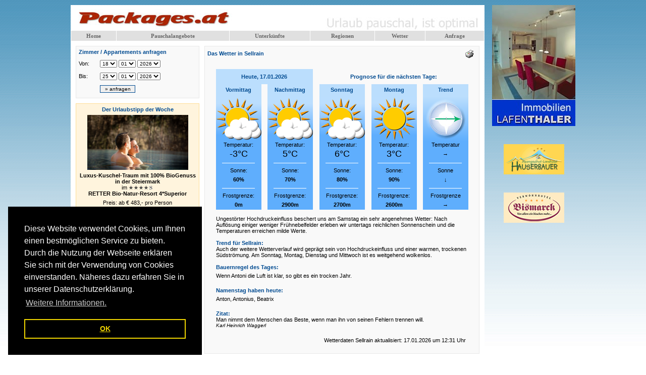

--- FILE ---
content_type: text/html
request_url: http://www.packages.at/wetter/6181.html
body_size: 28829
content:
<!DOCTYPE html PUBLIC "-//W3C//DTD XHTML 1.0 Transitional//EN" "http://www.w3.org/TR/xhtml1/DTD/xhtml1-transitional.dtd">
<html xmlns="http://www.w3.org/1999/xhtml">
<head>
<title>Wetter in Sellrain mit Prognose</title>
<meta http-equiv="Content-Type" content="text/html; charset=iso-8859-1" />
<meta name="Keywords" content="wetter,Sellrain,wetterprognose,trend,wettervorhersage,wetterwerte,Sellrain,bauernregeln,namenstag,zitat" />
<meta name="Description" content="Das Wetter in Sellrain mit Wetter-Prognose und Trend. Wetterwerte  Sellrain. Dazu die Bauernregel des Tages und wer hat heute Namenstag" />
<meta name="revisit-after" content="2 days" />
<meta name="robots" content="index, follow" />
<link rel="shortcut icon" href="/favicon.ico?" />
<script language="javascript" type="text/javascript" src="/js/dynamic/global.js"></script>

<!-- Begin Cookie Consent -->
<link rel="stylesheet" type="text/css" href="/assets/libs/cookieconsent/cookieconsent.min.css" />
<script src="/assets/libs/cookieconsent/cookieconsent.min.js"></script>
<script>
window.addEventListener("load", function(){
    window.cookieconsent.initialise({
	  "palette": {
		"popup": {
		  "background": "#000"
		},
		"button": {
		  "background": "transparent",
		  "text": "#f1d600",
		  "border": "#f1d600"
		}
	  },
	  "position": "bottom-left",
	  "content": {
		"message": "Diese Website verwendet Cookies, um Ihnen einen bestm&ouml;glichen Service zu bieten. Durch die Nutzung der Webseite erkl&auml;ren Sie sich mit der Verwendung von Cookies einverstanden. N&auml;heres dazu erfahren Sie in unserer Datenschutzerkl&auml;rung.",
		"dismiss": "OK",
		"link": "Weitere Informationen.",
		"href": "/datenschutz/"
	  }
    })
});
</script>
<!-- End Cookie Consent --><link href="../style_v2.css" rel="stylesheet" type="text/css" />
<style type="text/css">
<!--
.temperatur_text {
	font-size: 18px;
}
.line {
	color: #FFFFFF;
	width: 65px;
	display: inherit;
}
-->
</style>


</head>
<body>

<div id="container">
<div id="pagearea">
<table border="0" cellpadding="0" cellspacing="0" bgcolor="#FFFFFF" id="header">
  <tr>
    <td width="810" height="50" align="right" valign="top" style="background-image:url('/images/top.jpg');"><table border="0" cellspacing="0" cellpadding="5" style="padding: 5px;">
      <tr>
        <td></td>
      </tr>
    </table></td>
  </tr>
  <tr>
    <td height="31" valign="top"><script type="text/javascript" src="/menue/menue_scr.js">
</script>

<table id="m1mainSXMenu2" cellspacing="1" cellpadding="4"  style=";width:100%">
<tr style="text-align:center">
<td onmouseover="chgBg(m1,'m1tlm0',3);exM(m1,'none','',event)" onmouseout="chgBg(m1,'m1tlm0',0,1)" id="m1tlm0" onmousedown="f58('m1tlm0a')" style="background-color:#E0E0E0;" class="m1mit" ><a id="m1tlm0a" class="m1CL0" href="http://www.packages.at" >Home</a></td>
<td onmouseover="chgBg(m1,'m1tlm1',3);exM(m1,'m1mn1','m1tlm1',event)" onmouseout="chgBg(m1,'m1tlm1',0);coM(m1,'m1mn1')" id="m1tlm1" onmousedown="f58('m1tlm1a')" style="background-color:#E0E0E0;" class="m1mit" ><a id="m1tlm1a" onmouseover="window.status='Pauschalangebote';return true" onmouseout="window.status='';return true" class="m1CL0" href="/pauschalen/" target="_parent" >Pauschalangebote</a></td>
<td onmouseover="chgBg(m1,'m1tlm2',3);exM(m1,'m1mn2','m1tlm2',event)" onmouseout="chgBg(m1,'m1tlm2',0);coM(m1,'m1mn2')" id="m1tlm2" onmousedown="f58('m1tlm2a')" style="background-color:#E0E0E0;" class="m1mit" ><a id="m1tlm2a" class="m1CL0" href="/hotels/" target="_parent" >Unterkünfte</a></td>
<td onmouseover="chgBg(m1,'m1tlm3',3);exM(m1,'none','',event)" onmouseout="chgBg(m1,'m1tlm3',0,1)" id="m1tlm3" onmousedown="f58('m1tlm3a')" style="background-color:#E0E0E0;" class="m1mit" ><a id="m1tlm3a" onmouseover="window.status='Regionen in Österreich';return true" onmouseout="window.status='';return true" class="m1CL0" href="/regionen/" >Regionen</a></td>
<td onmouseover="chgBg(m1,'m1tlm4',3);exM(m1,'none','',event)" onmouseout="chgBg(m1,'m1tlm4',0,1)" id="m1tlm4" onmousedown="f58('m1tlm4a')" style="background-color:#E0E0E0;" class="m1mit" ><a id="m1tlm4a" class="m1CL0" href="/wetter/" target="_parent">Wetter</a></td>
<td onmouseover="chgBg(m1,'m1tlm5',3);exM(m1,'none','',event)" onmouseout="chgBg(m1,'m1tlm5',0,1)" id="m1tlm5" onmousedown="f58('m1tlm5a')" style="background-color:#E0E0E0;" class="m1mit" ><a id="m1tlm5a" class="m1CL0" href="/anfrage/" target="_parent">Anfrage</a></td>

</tr>
</table>
<noscript>
<a href="http://www.packages.at">Home</a> | 
<a href="/pauschalen/">Pauschalangebote</a> | 
<a href="/pauschalen/">Alle</a> | 
<a href="/pauschalen/index.html?thema=6">Familie</a> | 
<a href="/pauschalen/index.html?thema=1">Golf</a> | 
<a href="/pauschalen/index.html?thema=10">Last Minute</a> | 
<a href="/pauschalen/index.html?thema=4">Wandern</a> | 
<a href="/pauschalen/index.html?thema=11">Wassersport</a> | 
<a href="/pauschalen/index.html?thema=3">Wellness</a> | 
<a href="/pauschalen/index.html?thema=7">Winterspass</a> | 
<a href="/hotels/">Unterkünfte</a> | 
<a href="/hotels/index.html?kategorie=5">5-Sterne Hotels</a> | 
<a href="/hotels/index.html?kategorie=8">4-Sterne Superior</a> | 
<a href="/hotels/index.html?kategorie=4">4-Sterne Hotels</a> | 
<a href="/hotels/index.html?kategorie=3">3-Sterne Hotels</a> | 
<a href="/hotels/index.html?kategorie=1">Appartements</a> | 
<a href="/hotels/index.html?kategorie=2">Pensionen</a> | 
<a href="/hotels/index.html?kategorie=9">Gästehäuser</a> | 
<a href="/regionen/">Regionen</a> | 
<a href="/wetter/">Wetter</a> | 
<a href="/anfrage/">Anfrage</a> | 
<a href="/gewinnspiel/">Gewinnspiel</a> | 
<a href="/anfrage/">Zimmeranfrage</a>
 
<a href="http://www.michel-edv.at/agb/">AGB´s</a> | 
</noscript>
</td>
  </tr>
</table><table border="0" cellpadding="0" cellspacing="0" id="tbl_full_area">
  <tr>
    <td width="245" valign="top">
  <form action="/anfrage/index.html" method="post" name="request" id="request" style="display:inline;">
<table width="245" border="0" cellpadding="0" cellspacing="5" class="tbl_box">

    <tr>
      <td><h3>Zimmer / Appartements anfragen</h3></td>
    </tr>
    <tr>
      <td height="50"><table width="207" border="0" cellpadding="0" cellspacing="0">
        <tr>
          <td width="42" height="25"><div align="left"> Von:</div></td>
          <td width="165" height="25">                <select name="d" size="1" class="schnellanfrage_selectbox" id="d">
                  <option >01</option><option >02</option><option >03</option><option >04</option><option >05</option><option >06</option><option >07</option><option >08</option><option >09</option><option >10</option><option >11</option><option >12</option><option >13</option><option >14</option><option >15</option><option >16</option><option >17</option><option selected="selected">18</option><option >19</option><option >20</option><option >21</option><option >22</option><option >23</option><option >24</option><option >25</option><option >26</option><option >27</option><option >28</option><option >29</option><option >30</option><option >31</option>                    </select>
                <select name="m" size="1" class="schnellanfrage_selectbox" id="m">
                  <option selected="selected">01</option><option >02</option><option >03</option><option >04</option><option >05</option><option >06</option><option >07</option><option >08</option><option >09</option><option >10</option><option >11</option><option >12</option>            </select>
                <select name="y" size="1" class="schnellanfrage_selectbox" id="y">
                  <option selected="selected">2026</option><option >2027</option>                </select>          </td>
        </tr>
        <tr>
          <td height="25">Bis:</td>
          <td height="25"><select name="d1" size="1" class="schnellanfrage_selectbox" id="d1">
            <option >01</option><option >02</option><option >03</option><option >04</option><option >05</option><option >06</option><option >07</option><option >08</option><option >09</option><option >10</option><option >11</option><option >12</option><option >13</option><option >14</option><option >15</option><option >16</option><option >17</option><option >18</option><option >19</option><option >20</option><option >21</option><option >22</option><option >23</option><option >24</option><option selected="selected">25</option><option >26</option><option >27</option><option >28</option><option >29</option><option >30</option><option >31</option>      </select>
                <select name="m1" size="1" class="schnellanfrage_selectbox" id="m1">
                  <option selected="selected">01</option><option >02</option><option >03</option><option >04</option><option >05</option><option >06</option><option >07</option><option >08</option><option >09</option><option >10</option><option >11</option><option >12</option>          </select>
                <select name="y1" size="1" class="schnellanfrage_selectbox" id="y1">
                  <option selected="selected">2026</option><option >2027</option>              </select></td>
        </tr>
        <tr>
          <td height="25">&nbsp;</td>
          <td height="25"><input name="submit2" type="submit" class="schnellanfrage_button" id="submit24" value="» anfragen" /></td>
        </tr>
      </table></td>
    </tr>
</table> 
</form>

<table width="245" border="0" cellpadding="0" cellspacing="5" id="hitofweek" style="height:46;margin-top:10px;">
  <tr>
    <td colspan="2"><div align="center">
      <h3>Der Urlaubstipp der Woche </h3>
    </div></td>
  </tr>
  <tr>
    <td height="14" colspan="2" align="center"><a href="/oststeiermark/hotel-retter/"><img width="200" src="http://www.packages.at/usr_pix/DCA6F39A-2D24-B8EC-32BE-3FB279EC0081.jpg" alt="" border="0" /></a></td>
  </tr>
  <tr>
    <td height="14" colspan="2" align="center"><strong>
      Luxus-Kuschel-Traum mit 100% BioGenuss in der Steiermark      <br />
      </strong> im <strong>
        <img src="http://www.packages.at/images/housecategories/4s.gif" alt="" />        <br />
        RETTER Bio-Natur-Resort 4*Superior    </strong></td>
  </tr>
  <tr>
    <td height="14" colspan="2" align="center">Preis:
      ab &euro; 483,- pro Person</td>
  </tr>
  <tr>
    <td width="50%" height="14" align="center"><a href="/oststeiermark/hotel-retter/" class="hitoftheweek_text">&raquo; Details</a></td>
    <td width="50%" align="center" class="hitoftheweek_text"><a href="/anfrage/?package=5415">&raquo; Anfragen&nbsp;</a></td>
  </tr>
</table>
<br />
<br />
<table width="245" border="0" cellpadding="0" cellspacing="0" style="width:245px; height:60px;">
  
  <tr>
    <td height="14" align="center">
      <script type="text/javascript"><!--
google_ad_client = "pub-8391728441981482";
/* Packages links 234x60 */
google_ad_slot = "9359124380";
google_ad_width = 234;
google_ad_height = 60;
//-->
</script>
<script type="text/javascript"
src="http://pagead2.googlesyndication.com/pagead/show_ads.js">
</script></td>
  </tr>
</table>
<br />
<table width="245" border="0" cellpadding="0" cellspacing="0" style="width:245px; height:60px;">
  <tr>
    <td height="14" align="center"><script type="text/javascript"><!--
google_ad_client = "pub-8391728441981482";
/* Packages links 234x60 */
google_ad_slot = "9359124380";
google_ad_width = 234;
google_ad_height = 60;
//-->
</script>
        <script type="text/javascript"
src="http://pagead2.googlesyndication.com/pagead/show_ads.js">
  </script></td>
  </tr>
</table>
</td>
    <td width="555" valign="top"><table width="545" border="0" cellpadding="0" cellspacing="5" class="tbl_box" style="margin-left:10px;">
      <tr>
        <td width="461"><h1>Das Wetter in  Sellrain</h1></td>
        <td width="67" align="right"><a href="/tools/wetter/6181.html?print" target="_blank"><img src="../images/print.gif" alt="Drucken" width="26" height="18" border="0" /></a></td>
      </tr>
      <tr>
        <td colspan="2" align="right"><h2 style="margin-right: 17px;">&nbsp;</h2></td>
      </tr>
      <tr>
        <td colspan="2"><table width="500" border="0" align="center" cellpadding="0" cellspacing="0">
                          <tr>
                <td height="30" colspan="3" align="center" bgcolor="#BBDEFD"><h3><strong>Heute,
                  17.01.2026                </strong></h3></td>
                <td>&nbsp;</td>
                <td colspan="5" align="center"><h3><strong>Prognose f&uuml;r die n&auml;chsten Tage:</strong></h3></td>
              </tr>
              <tr>
                <td width="90"><table width="90" border="0" cellspacing="0" cellpadding="0">
                    <tr>
                      <td height="23" colspan="3" align="center" bgcolor="#BBDEFD"><h3>Vormittag</h3></td>
                    </tr>
                    <tr>
                      <td height="23" colspan="3" bgcolor="#BBDEFD"><img src="/wetter/icons/Sonne-02.png" alt="Wetter in Sellrain" width="90" height="90"  /></td>
                    </tr>
                    <tr>
                      <td height="23" colspan="3" bgcolor="#5FAEFD"><table width="90" border="0" cellspacing="0" cellpadding="0">
                          <tr>
                            <td height="15" align="center">Temperatur:</td>
                          </tr>
                          <tr>
                            <td align="center" class="temperatur_text">-3°C</td>
                          </tr>
                          <tr>
                            <td height="15" align="center"><img src="../../images/white.gif" alt=" " width="65" height="1" /></td>
                          </tr>
                          <tr>
                            <td height="15" align="center">Sonne:</td>
                          </tr>
                          <tr>
                            <td height="20" align="center"><strong>

                              60%                            </strong></td>
                          </tr>
                          <tr>
                            <td height="15" align="center"><img src="../../images/white.gif" alt=" " width="65" height="1" /></td>
                          </tr>
                          <tr>
                            <td height="15" align="center">Frostgrenze:</td>
                          </tr>
                          <tr>
                            <td height="20" align="center"><strong>
                              0m</strong></td>
                          </tr>
                          <tr>
                            <td align="center"></td>
                          </tr>
                      </table></td>
                    </tr>
                </table></td>
                <td>&nbsp;</td>
                <td width="90"><table width="90" border="0" cellspacing="0" cellpadding="0">
                    <tr>
                      <td height="23" colspan="3" align="center" bgcolor="#BBDEFD"><h3>Nachmittag</h3></td>
                    </tr>
                    <tr>
                      <td height="23" colspan="3" bgcolor="#BBDEFD"><img src="/wetter/icons/Sonne-02.png" alt="Wetter in Sellrain" width="90" height="90"  /></td>
                    </tr>
                    <tr>
                      <td height="23" colspan="3" bgcolor="#5FAEFD"><table width="90" border="0" cellspacing="0" cellpadding="0">
                          <tr>
                            <td height="15" align="center">Temperatur:</td>
                          </tr>
                          <tr>
                            <td align="center" class="temperatur_text">5°C</td>
                          </tr>
                          <tr>
                            <td height="15" align="center"><img src="../../images/white.gif" alt=" " width="65" height="1" /></td>
                          </tr>
                          <tr>
                            <td height="15" align="center">Sonne:</td>
                          </tr>
                          <tr>
                            <td height="20" align="center"><strong>
                              
                              70%                            </strong></td>
                          </tr>
                          <tr>
                            <td height="15" align="center"><img src="../../images/white.gif" alt=" " width="65" height="1" /></td>
                          </tr>
                          <tr>
                            <td height="15" align="center">Frostgrenze:</td>
                          </tr>
                          <tr>
                            <td height="20" align="center"><strong>
2900m</strong></td>
                          </tr>
                          <tr>
                            <td align="center"></td>
                          </tr>
                      </table></td>
                    </tr>
                </table></td>
                <td width="13">&nbsp;</td>
                <td width="90"><table width="90" border="0" cellspacing="0" cellpadding="0">
                    <tr>
                      <td height="23" colspan="3" align="center" bgcolor="#BBDEFD"><h3><strong>
                        Sonntag                      </strong></h3></td>
                    </tr>
                    <tr>
                      <td height="23" colspan="3" bgcolor="#BBDEFD"><img src="/wetter/icons/Sonne-02.png" alt="Wetter in Sellrain" width="90" height="90"  /></td>
                    </tr>
                    <tr>
                      <td height="23" colspan="3" bgcolor="#5FAEFD"><table width="90" border="0" cellspacing="0" cellpadding="0">
                          <tr>
                            <td height="15" align="center">Temperatur:</td>
                          </tr>
                          <tr>
                            <td align="center" class="temperatur_text">6°C</td>
                          </tr>
                          <tr>
                            <td height="15" align="center"><img src="../../images/white.gif" alt=" " width="65" height="1" /></td>
                          </tr>
                          <tr>
                            <td height="15" align="center">Sonne:</td>
                          </tr>
                          <tr>
                            <td height="20" align="center"><strong>
                              
                              80%                            </strong></td>
                          </tr>
                          <tr>
                            <td height="15" align="center"><img src="../../images/white.gif" alt=" " width="65" height="1" /></td>
                          </tr>
                          <tr>
                            <td height="15" align="center">Frostgrenze:</td>
                          </tr>
                          <tr>
                            <td height="20" align="center"><strong>
                              
                              2700m</strong></td>
                          </tr>
                          <tr>
                            <td align="center"></td>
                          </tr>
                      </table></td>
                    </tr>
                </table></td>
                <td width="13">&nbsp;</td>
                <td width="90"><table width="90" border="0" cellspacing="0" cellpadding="0">
                    <tr>
                      <td height="23" colspan="3" align="center" bgcolor="#BBDEFD"><h3><strong>
                        Montag                      </strong></h3></td>
                    </tr>
                    <tr>
                      <td height="23" colspan="3" bgcolor="#BBDEFD"><img src="/wetter/icons/Sonne-01.png" alt="Wetter in Sellrain" width="90" height="90"  /></td>
                    </tr>
                    <tr>
                      <td height="23" colspan="3" bgcolor="#5FAEFD"><table width="90" border="0" cellspacing="0" cellpadding="0">
                          <tr>
                            <td height="15" align="center">Temperatur:</td>
                          </tr>
                          <tr>
                            <td align="center" class="temperatur_text">3°C</td>
                          </tr>
                          <tr>
                            <td height="15" align="center"><img src="../../images/white.gif" alt=" " width="65" height="1" /></td>
                          </tr>
                          <tr>
                            <td height="15" align="center">Sonne:</td>
                          </tr>
                          <tr>
                            <td height="20" align="center"><strong>
                              90%                            </strong></td>
                          </tr>
                          <tr>
                            <td height="15" align="center"><img src="../../images/white.gif" alt=" " width="65" height="1" /></td>
                          </tr>
                          <tr>
                            <td height="15" align="center">Frostgrenze:</td>
                          </tr>
                          <tr>
                            <td height="20" align="center"><strong>
                              
                              2600m</strong></td>
                          </tr>
                          <tr>
                            <td align="center"></td>
                          </tr>
                      </table></td>
                    </tr>
                </table></td>
                <td width="12">&nbsp;</td>
                <td width="90"><table width="90" border="0" cellspacing="0" cellpadding="0">
                    <tr>
                      <td height="23" colspan="3" align="center" bgcolor="#BBDEFD"><h3>Trend</h3></td>
                    </tr>
                    <tr>
                      <td height="23" colspan="3" bgcolor="#BBDEFD"><img src="/wetter/icons/Trendsymbolgruen02.png" alt="Wetter in Sellrain" width="90" height="90"  /></td>
                    </tr>
                    <tr>
                      <td height="23" colspan="3" bgcolor="#5FAEFD"><table width="90" border="0" cellspacing="0" cellpadding="0">
                          <tr>
                            <td height="15" align="center">Temperatur</td>
                          </tr>
                          <tr>
                            <td height="21" align="center"><strong>
                               &rarr;                            </strong></td>
                          </tr>
                          <tr>
                            <td height="15" align="center"><img src="../../images/white.gif" alt=" " width="65" height="1" /></td>
                          </tr>
                          <tr>
                            <td height="15" align="center">Sonne</td>
                          </tr>
                          <tr>
                            <td height="20" align="center"><strong>
                               &darr;                            </strong></td>
                          </tr>
                          <tr>
                            <td height="15" align="center"><img src="../../images/white.gif" alt=" " width="65" height="1" /></td>
                          </tr>
                          <tr>
                            <td height="15" align="center">Frostgrenze</td>
                          </tr>
                          <tr>
                            <td height="20" align="center"><div><strong>
                               &rarr;                            </strong></div></td>
                          </tr>
                          <tr>
                            <td align="center"></td>
                          </tr>
                      </table></td>
                    </tr>
                </table></td>
              </tr>
            </table>
            <br />
<table width="500" border="0" align="center" cellpadding="0" cellspacing="0">
              <tr>
                <td>Ungest&ouml;rter Hochdruckeinfluss beschert uns am Samstag ein sehr angenehmes Wetter: Nach Aufl&ouml;sung einiger weniger Fr&uuml;hnebelfelder erleben wir untertags reichlichen Sonnenschein und die Temperaturen erreichen milde Werte.                     <br /></td>
              </tr>
              <tr>
                <td height="22"><h3><br />
                Trend f&uuml;r <span style="margin-right: 5px;">
                Sellrain:</span></h3></td>
              </tr>
              <tr>
                <td height="22">Auch der weitere Wetterverlauf wird gepr&auml;gt sein von Hochdruckeinfluss und einer warmen, trockenen S&uuml;dstr&ouml;mung. Am Sonntag, Montag, Dienstag und Mittwoch ist es weitgehend wolkenlos.</td>
              </tr>
              <tr>
                <td>&nbsp;</td>
              </tr>
              <tr>
                <td><h3>Bauernregel des Tages:</h3></td>
              </tr>
              <tr>
                <td height="22">Wenn Antoni die Luft ist klar, so gibt es ein trocken Jahr.</td>
              </tr>
              <tr>
                <td>&nbsp;</td>
              </tr>
              <tr>
                <td><h3>Namenstag haben heute:</h3></td>
              </tr>
              <tr>
                <td height="22">Anton, Antonius, Beatrix</td>
              </tr>
              <tr>
                <td>&nbsp;</td>
              </tr>
              <tr>
                <td><h3>Zitat:</h3></td>
              </tr>
              <tr>
                <td height="22">Man nimmt dem Menschen das Beste, wenn man ihn von seinen Fehlern trennen will.<br /><i><span style="font-size:10px;">Karl Heinrich Waggerl</span></i></td>
              </tr>
              <tr>
                <td height="30" valign="bottom"><div align="right"><span style="margin-right: 5px;">Wetterdaten  
                  Sellrain 
                  aktualisiert:
                  17.01.2026                  um
  12:31                Uhr</span></div></td>
              </tr>
            </table>
          </td>
      </tr>
      <tr>
        <td colspan="2" align="right" class="infotext_copyright">&nbsp;</td>
      </tr>
    </table></td>
  </tr>
</table>
<table border="0" cellpadding="0" cellspacing="0" bgcolor="#FFFFFF" id="footer">
  <tr>
    <td height="12" valign="top" colspan="4">&nbsp;</td>
  </tr>
  <tr>
    <td height="24" colspan="4" align="center" valign="top">&nbsp;</td>
  </tr>
  <tr> 
    <td colspan="4" valign="top"></td>
  </tr>
  <tr>
    <td height="12" valign="top"></td>
    <td width="281" height="24" valign="top">&copy;
      2026      <a href="http://www.michel-edv.at" target="_blank">Michel-EDV.at </a></td>
    <td width="320" valign="top"> <a target="_blank" href="http://www.michel-edv.at/agb/">Impressum &amp; AGB</a> | <a target="_blank" href="/datenschutz/">Datenschutz</a></td>
    <td width="181" valign="top">Alle Angaben ohne Gew&auml;hr!</td>
  </tr>
  <tr> 
    <td width="18" height="12" valign="top"></td>
    <td height="24" colspan="3" align="center" valign="top"></td>
  </tr>
  <tr>
    <td height="12" valign="top"></td>
    <td height="24" colspan="3" valign="top"><div align="center">Inhalt: Wetter in Sellrain mit Prognose</div></td>
  </tr>
</table>
</div>
<div id="advertisment" align="center">
<div id="merkzettel_box" style="display:none;" >
<div id="merkzettel_header"></div>
<div id="merkzettel_middle">
    <div id="merkzettel_content">
    
    	    </div><input type="hidden" name="merkzettel_count" id="merkzettel_count" value="0" />
    
</div>
<div id="merkzettel_footer" style="padding-top:10px;"><span id="merkzettel_request"><a id="request_mz" href="/anfrage/?merkzettel=1">Merkzettel anfragen</a></span></div>
<br /><br /></div>

  <a href="http://www.packages.at/banner/pbmadmin/visit.php?id=2215" target="_blank"><img src="https://www.gasteinertal.com/banner/lafenthaler01.jpg" alt="Immobilien Lafenthaler" border="0" /></a>  <br />
  <br />
  <br />
  <a href="http://www.packages.at/banner/pbmadmin/visit.php?id=7097" target="_blank"><img src="https://www.gasteinertal.com/banner/hauserbauer_120_60.gif" alt="" border="0" /></a>  <br />
  <br />
  <br />
  <a href="http://www.packages.at/banner/pbmadmin/visit.php?id=2686" target="_blank"><img src="https://www.gasteinertal.com/banner/bismarck_120_60.gif" alt="Verwönhotel Bismarck Gastein" border="0" /></a>  
</div>
</div>
<script type="text/javascript">
var gaJsHost = (("https:" == document.location.protocol) ? "https://ssl." : "http://www.");
document.write(unescape("%3Cscript src='" + gaJsHost + "google-analytics.com/ga.js' type='text/javascript'%3E%3C/script%3E"));
</script>
<script type="text/javascript">
var pageTracker = _gat._getTracker("UA-216412-1");
pageTracker._trackPageview();
</script></body>
</html>


--- FILE ---
content_type: text/html; charset=utf-8
request_url: https://www.google.com/recaptcha/api2/aframe
body_size: 224
content:
<!DOCTYPE HTML><html><head><meta http-equiv="content-type" content="text/html; charset=UTF-8"></head><body><script nonce="-oXT_vhJbB9cpL0mTkg2UQ">/** Anti-fraud and anti-abuse applications only. See google.com/recaptcha */ try{var clients={'sodar':'https://pagead2.googlesyndication.com/pagead/sodar?'};window.addEventListener("message",function(a){try{if(a.source===window.parent){var b=JSON.parse(a.data);var c=clients[b['id']];if(c){var d=document.createElement('img');d.src=c+b['params']+'&rc='+(localStorage.getItem("rc::a")?sessionStorage.getItem("rc::b"):"");window.document.body.appendChild(d);sessionStorage.setItem("rc::e",parseInt(sessionStorage.getItem("rc::e")||0)+1);localStorage.setItem("rc::h",'1768673609814');}}}catch(b){}});window.parent.postMessage("_grecaptcha_ready", "*");}catch(b){}</script></body></html>

--- FILE ---
content_type: application/javascript
request_url: http://www.packages.at/menue/menue_scr.js
body_size: 2837
content:
//script generated by SiteXpert (www.xtreeme.com)
//Copyright(C) 1998-2003 Xtreeme GmbH
var ver='4.0.1'
var m1=new Object
m1.name='m1'
m1.fnm='menue_m1'
if(!window.lastm||window.lastm<1)lastm=1
m1.v17=null
m1.v17Timeout=''
var maxZ=1000
m1.v18
m1.targetFrame
var docLoaded=false
m1.bIncBorder=true
m1.v29=null
m1.v29Str=''
m1.v55=50
m1.scrollStep=10
m1.fadingSteps=8
m1.itemOverDelay=0
m1.transTLO=0
m1.fixSB=0
m1.v62=0
m1.v21="https://www.packages.at/menue"
m1.maxlev=1
m1.v22=0
m1.sepH=10
m1.bHlNL=1
m1.showA=1
m1.bVarWidth=0
m1.bShowDel=0
m1.scrDel=0
m1.v23=128
m1.levelOffset=20
m1.bord=1
m1.vertSpace=3
m1.sep=1
m1.v19=false
m1.bkv=0
m1.rev=0
m1.shs=0
m1.xOff=0
m1.yOff=0
m1.xSOff=0
m1.ySOff=2
m1.v20=false
m1.cntFrame="main"
m1.menuFrame=""
m1.v24=""
m1.mout=true
m1.iconSize=8
m1.closeDelay=1000
m1.tlmOrigBg="#E0E0E0"
m1.tlmOrigCol="#666666"
m1.v25=false
m1.v52=false
m1.v60=0
m1.v11=false
m1.v10=0
m1.ppLeftPad=5
m1.v54=0
m1.v01=2
m1.tlmHlBg="#F0F0F0"
m1.tlmHlCol="#999999"
m1.borderCol="#666666"
m1.menuHorizontal=true
m1.scrollHeight=6
m1.attr=new Array("11px",true,false,"#666666","#E0E0E0","#999999","Verdana","#F0F0F0","#666666","#E0E0E0")
m1mn1=new Array
(
"Alle","/pauschalen/",0,"_parent",""
,"Familie","/pauschalen/index.html?thema=6",0,"_parent",""
,"Golf","/pauschalen/index.html?thema=1",0,"_parent",""
,"Last Minute","/pauschalen/index.html?thema=10",0,"_parent",""
,"Wandern","/pauschalen/index.html?thema=4",0,"_parent",""
,"Wassersport","/pauschalen/index.html?thema=11",0,"_parent",""
,"Wellness","/pauschalen/index.html?thema=3",0,"_parent",""
,"Winterspass","/pauschalen/index.html?thema=7",0,"_parent",""
)
m1mn2=new Array
(
"5-Sterne Hotels","/hotels/index.html?kategorie=5",0,"_parent",""
,"4-Sterne Superior","/hotels/index.html?kategorie=8",0,"_parent",""
,"4-Sterne Hotels","/hotels/index.html?kategorie=4",0,"_parent",""
,"3-Sterne Hotels","/hotels/index.html?kategorie=3",0,"_parent",""
,"Appartements","/hotels/index.html?kategorie=1",0,"_parent",""
,"Pensionen","/hotels/index.html?kategorie=2",0,"_parent",""
,"Gästehäuser","/hotels/index.html?kategorie=9",0,"_parent",""
)
m1mn3=new Array
(
"Teilnahme","/werbung/",0,"_parent",""
,"AGB´s","http://www.michel-edv.at/agb/",0,"_blank",""
)
absPath=""
if(m1.v19&&!m1.v20){
if(window.location.href.lastIndexOf("\\")>window.location.href.lastIndexOf("/")) {sepCh = "\\" ;} else {sepCh = "/" ;}
absPath=window.location.href.substring(0,window.location.href.lastIndexOf(sepCh)+1)}
m1.v02=m1.v23
document.write("<style type='text/css'>\n.m1CL0,.m1CL0:link{text-decoration:none;width:100%;color:#666666; }\n.m1CL0:visited{color:#666666}\n.m1mit{padding-left:5px;padding-right:5px;color:#666666; font-weight:bold; font-family:Verdana; font-size:11px; }\n"+"</"+"style>")
document.write("<script type='text/javascript' src='/menue/menu_dom.js'></"+"script>")


--- FILE ---
content_type: application/javascript
request_url: http://www.packages.at/menue/menu_dom.js
body_size: 18006
content:
//script generated by SiteXpert (www.xtreeme.com)
//Copyright(C) 1998-2003 Xtreeme GmbH
NS60=(navigator.userAgent.indexOf("Netscape6/6.0")!=-1)
Opera=(navigator.userAgent.indexOf('Opera')!=-1)||(navigator.appName.indexOf('Opera')!=-1)||(window.opera)
Opera7=(Opera&&document.createElement!=null&&document.addEventListener!=null)
IE4=(document.all&&!Opera)
mac=((IE4)&&(navigator.appVersion.indexOf("Mac")!=-1))
DOM=document.documentElement&&!IE4&&!Opera
if(IE4){
av=navigator.appVersion
avi=av.indexOf("MSIE")
if(avi==-1){version=parseInt(av);}else{version=parseInt(av.substr(avi+4));}}
function zz(e,i){
return e?e.document.getElementById(i):document.getElementById(i)}
function f33(p){
if(p&&p.indexOf(':/')==-1&&p.indexOf(':\\')==-1&&p.indexOf('/')!=0) return unescape(absPath)+p
else return p}
function addLoadHandler(lh){
if(lh){
if(!document.loadHandlers){
document.loadHandlers=new Array()
document.loadHandlers[0]=lh
document.lastLoadHandler=0}
else{
document.lastLoadHandler++
document.loadHandlers[document.lastLoadHandler]=lh}}}
addLoadHandler('f29')
addLoadHandler(window.onload)
window.onload=f31
function f32(){return true;}
window.onerror=f32
function f03(q,pp,id,v27,v26,v30,v09,bLast,v31,parent,target,opt){
if(v26=="-")return q.sepH
var itemType=0
if(v26&&v26.indexOf("(^1)")!=-1)itemType=1
if(v26&&v26.indexOf("(^2)")!=-1)itemType=2
var itemWnd=q.v18.document.createElement("DIV")
pp.appendChild(itemWnd)
if(mac){
var brWnd=q.v18.document.createElement("BR")
pp.appendChild(brWnd)}
f30(itemWnd,"mouseover","f22",false)
f30(itemWnd,"mouseout","f23",false)
f30(itemWnd,"click","f20",false)
f30(itemWnd,"dblclick","f20",false)
itemWnd.owner=pp.id
itemWnd.qId=q.name
itemWnd.id=id
with(itemWnd.style){
position="absolute"
if(itemType==2)top=(v31-q.scrollHeight)+"px"
else top=v31+"px"
if(v27){cursor=(!IE4||version>=6)?"pointer":"hand";}
else{cursor="default";}
if(!color)color=v09 [3]
if(!q.v11){
if(!bLast){
borderBottomColor=q.borderCol
borderBottomWidth=q.sep+"px"
borderBottomStyle="solid"}}
else
left=(q.ppLeftPad+q.vertSpace)+"px"
if(!itemType)padding=q.vertSpace+"px"
paddingLeft=(q.ppLeftPad+q.vertSpace+q.v54)+"px"
paddingRight=((q.v01<q.iconSize?q.iconSize:q.v01)+q.vertSpace)+"px"
fontSize=v09[0]
fontWeight=(v09[1])?"bold":"normal"
fontStyle=(v09[2])?"italic":"normal"
fontFamily=v09[6]
textAlign=(q.v22==1?'center':(q.v22==2?'right':'left'))
f04(itemWnd,q.v11?q.v02-q.ppLeftPad-q.v01-2*q.vertSpace:q.v02,2*q.bord)}
if(v30)itemWnd.v30=v30
if(itemType>0){
var arrow=q.v18.document.createElement("IMG")
itemWnd.appendChild(arrow)
var arrowSrc=f33(q.v21)
arrow.src=arrowSrc+"/"+q.fnm+"s"+((itemType==1)?"up":"down")+".gif"
itemWnd.style.textAlign="center"
itemWnd.style.display="none"}
else
itemWnd.innerHTML=v26
if(q.v56&&v27.indexOf(q.v56)==0)
itemWnd.url=q.v57+v27.substring(q.v56.length)
else
itemWnd.url=f33(v27)
itemWnd.f54=v26
itemWnd.target=target
if(v30&&q.showA){
var expandArrow=q.v18.document.createElement("IMG")
itemWnd.appendChild(expandArrow)
var v03=f33(q.v21)
expandArrow.src=v03+"/"+q.fnm+"ia.gif"
with(expandArrow.style){
width=q.iconSize+"px"
height=q.iconSize+"px"
position="absolute"
var itemRect=f19(q,itemWnd)
top=((itemRect.bottom-itemRect.top)/2-q.iconSize/2)+"px"
left=(itemWnd.offsetWidth-q.iconSize-1)+"px"}}
if(opt){
itemWnd.customBg=f56(opt,"b")
itemWnd.customCl=f56(opt,"c")
itemWnd.status=f56(opt,"s")
var h=f56(opt,"h")
if(h)itemWnd.style.fontWeight=h
var i=f56(opt,"i")
if(i)itemWnd.style.fontStyle=i}
if(!itemWnd.status&&itemWnd.url.indexOf("<root>")!=-1)itemWnd.status=itemWnd.url.replace("<root>","/")
return itemWnd.offsetHeight}
function f04(wnd,width,borderWidth){
wnd.style.width=(width-borderWidth)+"px"
if(wnd.offsetWidth>width-borderWidth)wnd.style.width=(width-parseInt(wnd.style.paddingLeft)-parseInt(wnd.style.paddingRight))+"px"}
function f56(txt,op){
if(!txt)return ""
var i=op?txt.indexOf(op+':'):-2
if(i !=-1){
var i2=txt.indexOf(";",i+2)
if(i2==-1)i2=txt.length
return txt.substring(i+2,i2)}
return ""}
function f05(q,v12,level,v04,nsi){
var ppName=v12+"pp"
var pp=zz(q.v18,ppName)
if(pp){
return pp}
var aid=f57(q)
if(aid&&aid==ppName)q.v17=null
var v09=q.attr
if(level>0)q.v02=q.v23
var oldv02=q.v02
pp=q.v18.document.createElement("DIV")
q.v18.document.body.appendChild(pp)
pp.id=ppName
pp.v04=v04
pp.level=level
pp.v05=v09[5]
pp.v06=v09[3]
var c1=v09[4]
var prop=eval("document."+v12+"prop")
if(prop){
var pw=f56(prop,"w")
if(pw)q.v02=parseInt(pw)
var bc=f56(prop,"p")
if(bc)c1=bc}
pp.v07=v09[7]
pp.v08=c1
pp.scrVis=false
with(pp.style){
zIndex=maxZ
position="absolute"
width=q.v02+"px"
if(!q.v11){
borderColor=q.borderCol
backgroundColor=c1
borderWidth=q.bord+"px"
borderStyle="solid"}
else backgroundColor=""}
pp.q=q
f30(pp,"mouseout","f15",false)
f30(pp,"mouseover","f14",false)
var v31=0
var bgWnd=q.v18.document.createElement("DIV")
pp.appendChild(bgWnd)
bgWnd.id=pp.id+"bgWnd"
bgWnd.style.position="absolute"
bgWnd.style.top=q.v10+"px"
bgWnd.style.width=(q.v02-2*q.bord)+"px"
bgWnd.innerHTML="<font size='1'>&nbsp;</font>"
if(0){}
else{
bgWnd.style.backgroundColor=c1}
if(q.v55)f03(q,pp,pp.id+"scrollUp","javascript:scrollUp("+q.name+",'"+pp.id+"');","(^1)",null,v09,true,v31,bgWnd)
var array=eval(v12)
var v13
for(v13=0;v13<array.length/5;v13++){
var fold=array[v13*5+2]
var v30=fold?(v12+"_"+parseInt(v13+1)):null
var options=array[v13*5+4]
array[v13*5]=array[v13*5].replace('(imgdir)',f33(q.v21))
v31+=f03(q,pp,pp.id+"_"+v13,array[v13*5+1],array[v13*5],v30,v09,(v13==array.length/5-1),v31,bgWnd,array[v13*5+3],options)}
if(q.v55)f03(q,pp,pp.id+"scrollDown","javascript:scrollDown("+q.name+",'"+pp.id+"');","(^2)",null,v09,true,v31,bgWnd)
var v28=0
pp.style.height=(v31+q.bord*2+v28)+"px"
pp.maxHeight=v31+q.bord*2
bgWnd.style.height=(v31-q.v10-v28)+"px"
if(pp.offsetHeight>v31+q.bord*2+v28){
pp.style.height=v31+"px"
q.bIncBorder=false
pp.maxHeight=v31}
q.v02=oldv02
return pp}
function f35(wnd,vis){
var i=1
while(true){
var eln='HideItem'
if(i>1)eln+=i
var hideWnd=zz(wnd,eln)
if(!hideWnd)break
hideWnd.style.visibility=vis ? 'visible' : 'hidden'
i++}}
function f06(q,ppId,dl){
if(ppId.indexOf('_')==-1){
f35(q.v18,1)
if(q.actm&&dl)chgBg(q,q.actm,0,1)}
if(q.v29){q.v29Str=null;clearTimeout(q.v29);}
var pp=zz(q.v18,ppId)
if(pp){
if(pp.v14)f06(q,pp.v14.id)
if(pp.v04){
var owner=zz(q.v18,pp.v04)
owner.v14=null}
if(IE4&&version>=6&&q.v11){
pp.style.clip="rect(0,-1,-1,0)"}
else{
pp.style.visibility="hidden"
pp.style.display="none"}}
var aid=f57(q)
if(aid&&aid==ppId)q.v17=null}
function f07(rect,refx,refy){
var retval=new rct(rect.left-refx,rect.top-refy,rect.right-refx,rect.bottom-refy)
return retval}
function f34(q,pp,actEl){
var items=pp.getElementsByTagName("DIV")
var i=0
for(;i<items.length;i++)if(actEl!=items[i]&&(!items[i].id||items[i].id.indexOf("scroll")==-1)){
items[i].style.backgroundColor=pp.q.v11?"transparent":(items[i].customBg?items[i].customBg:pp.v08)
items[i].style.color=items[i].customCl?items[i].customCl:pp.v06}}
function f08(q,pp,x,y,bDontMove,refWnd){
if(pp.id.indexOf('_')==-1){
f35(q.v18,0)}
var aid=f57(q)
if(aid&&aid==pp.id)return
pp.style.left=x+"px"
pp.style.top=y+"px"
if(IE4&&version>=6&&q.v11){
pp.style.clip="rect(auto,auto,auto,auto)"}
else{
pp.style.display=""
pp.style.visibility="visible"}
var v15=f19(q,pp)
var v16=f17(q.v18)
var bResize=(pp.offsetHeight<pp.maxHeight)
if(v15.right>v16.right){
if(refWnd&&refWnd.id&&refWnd.id.indexOf('tlm')==-1)pp.style.left=(Math.max(0,refWnd.offsetLeft-pp.offsetWidth+q.levelOffset))+"px"
else pp.style.left=(v16.right-pp.offsetWidth-5)+"px"}
var wnd1=zz(q.v18,pp.id+"scrollDown")
var wnd2=zz(q.v18,pp.id+"scrollUp")
var cv=mac?15:(q.bIncBorder?3:20)
if(((v15.bottom>v16.bottom)||bResize)&&!NS60){
var newtop=v16.bottom-pp.offsetHeight-cv
if(!q.menuHorizontal)bDontMove=false
if(q.v55&&(newtop<0||bDontMove||bResize)){
var minNum=Math.min(pp.maxHeight,v16.bottom-pp.offsetTop-cv-(q.bIncBorder?0:q.bord*2))
if(minNum>60){
pp.scrVis=(minNum!=pp.maxHeight)
f09(q,pp,v16.top,minNum)}
else if(newtop>0){
pp.style.top=newtop+"px"}
else{
pp.style.top="10px"
pp.scrVis=1
f09(q,pp,v16.top,v16.bottom-v16.top-30)}}
else
pp.style.top=newtop+"px"}
if(q.v55){
wnd1.style.display=pp.scrVis?"":"none"
wnd2.style.display=pp.scrVis?"":"none"}
f34(q,pp,null)}
function f09(q,pp,documentOffset,height){
var wnd2=zz(q.v18,pp.id+"scrollDown")
var wnd4=zz(q.v18,pp.id+"scrollUp")
var wnd3=zz(q.v18,pp.id+"bgWnd")
var wnd1Height=0
if(q.v55){
wnd2.style.zIndex=maxZ+1
wnd4.style.zIndex=maxZ+1}
pp.style.height=height+"px"
wnd3.style.height=(height-q.v10-q.bord*2-wnd1Height)+"px"
if(q.v55){
wnd2.style.top=(height-wnd1Height-q.scrollHeight-(q.bIncBorder?q.bord*2:0))+"px"
f10(q,pp.id,0)}}
function f10(q,ppId,dir){
var pp=zz(q.v18,ppId)
var v15=f19(q,pp)
var items=pp.getElementsByTagName("DIV")
var i=(dir>0?0:items.length-1)
var off=(dir>0?1:-1)
var bFirst=true
var offset=dir*q.scrollStep
if(pp.scrVis){
v15.top+=q.scrollHeight
v15.bottom-=q.scrollHeight}
v15.bottom-=2*q.bord
var wnd1Height=0
for(;i<items.length&&i>=0;i+=off){
var item=items[i]
if(!item.id||(item.id.indexOf("scroll")==-1&&item.id.indexOf("bgWnd")==-1)){
var itemRect=f19(q,item)
if(bFirst&&dir==0){offset=pp.maxHeight-(item.offsetTop+item.offsetHeight)+(pp.scrVis?q.scrollHeight:0)-(q.bIncBorder?q.bord*2:0)-wnd1Height;}
var relRect=f07(v15,itemRect.left,itemRect.top+offset)
if(dir>0&&relRect.top<-q.scrollHeight&&bFirst)return
if(dir<0&&itemRect.bottom<v15.bottom-wnd1Height&&bFirst)return
if(offset!=0)item.style.top=(item.offsetTop+offset)+"px"
if(!mac)item.style.clip="rect("+relRect.top+"px,"+relRect.right+"px,"+relRect.bottom+"px,"+relRect.left+"px)"
if(relRect.bottom<0||relRect.top>item.offsetHeight)
item.style.visibility="hidden"
else
item.style.visibility="visible"
bFirst=false}}
if(pp.scrPos)pp.scrPos+=offset
else pp.scrPos=offset}
function scrollUp(q,ppId){
f10(q,ppId,1)}
function scrollDown(q,ppId){
f10(q,ppId,-1)}
function f13(q,pp){
var wnd=q.v17
while(wnd){
if(wnd.id==pp.id)
return true
wnd=wnd.v14}
return false}
function f14(){
var q=this.q
if(q.v17&&q.v58&&f13(q,this))clearTimeout(q.v58)}
function f15(){
var q=this.q
f15Impl(q,this)}
function f15Impl(q,pp,pid){
if(!pp&&!pid)pp=q.v17
if(!pp)pp=zz(q.v18,pid+"pp")
if(pp&&q.mout&&q.v17&&f13(q,pp)){
if(q.v58)clearTimeout(q.v58)
q.v58=setTimeout("f06("+q.name+",'"+q.v17.id+"',1);",q.closeDelay)}}
function rct(left,top,right,bottom){
this.left=left
this.top=top
this.right=right
this.bottom=bottom}
function f17(doc){
var left=0
var top=0
var right
var bottom
if(doc.pageXOffset)left=doc.pageXOffset
else if(doc.document.documentElement.scrollLeft)left=doc.document.documentElement.scrollLeft
else if(doc.document.body.scrollLeft)left=doc.document.body.scrollLeft
if(doc.pageYOffset)top=doc.pageYOffset
else if(doc.document.documentElement.scrollTop)top=doc.document.documentElement.scrollTop
else if(doc.document.body.scrollTop)top=doc.document.body.scrollTop
if(doc.innerWidth)right=left+doc.innerWidth
else if(doc.document.documentElement.clientWidth)right=left+doc.document.documentElement.clientWidth
else if(doc.document.body.clientWidth)right=left+doc.document.body.clientWidth
if(doc.innerHeight)bottom=top+doc.innerHeight
else if(doc.document.documentElement.clientHeight)bottom=top+doc.document.documentElement.clientHeight
else if(doc.document.body.clientHeight)bottom=top+doc.document.body.clientHeight
var retval=new rct(left,top,right,bottom)
return retval}
function f18(q,wnd){
var doc=q ? q.v18.document : document
var left=mac?parseInt(doc.body.leftMargin):0
var top=mac?parseInt(doc.body.topMargin):0
var right=0
var bottom=0
var par=wnd
var topObj=doc.documentElement
if(!topObj)topObj=doc.body
while(par){
left=left+parseInt(par.offsetLeft)
top=top+parseInt(par.offsetTop)
if(par.offsetParent==par || par.offsetParent==topObj)break
par=par.offsetParent}
right=left+parseInt(wnd.offsetWidth)
bottom=top+parseInt(wnd.offsetHeight)
var retval=new rct(left,top,right,bottom)
return retval}
function f19(q,wnd){
if((mac||DOM||Opera7)&&wnd.getBoundingClientRect)return wnd.getBoundingClientRect()
return f18(q,wnd)}
function f53(wn,fr){
if(wn.frames){
if(wn.frames[fr])return wn.frames[fr]
for(var i=0;i<wn.frames.length;i++){
try{
if(wn.frames[i].name==fr)return wn.frames[i]
var ret=f53(wn.frames[i],fr)
if(ret)return ret
}catch(e){}}}
return null}
function f59(q,url,trgFrame){
if(trgFrame=="_self")
trgFrame=null
var mt=url.indexOf("mailto:")
if(mt!=-1)window.top.location=url.substring(mt)
else{
var find=url.indexOf("javascript:")
if(find!=-1){
eval(url.substring(find))}
else{
if(trgFrame){
if(trgFrame=="_blank")window.open(url)
else if(trgFrame=="_top")window.top.location.href=url
else if(trgFrame=="_parent")parent.location.href=url
else{
var fr=f53(window.top,trgFrame)
if(fr)fr.location.href=url
else window.location.href=url}}
else{
q.targetFrame.location=url}}}}
function f20(){
var item=this
var close=true
var q=eval("window."+item.qId)
var url=item.url
if(url){
var trgFrame=q.cntFrame
if(item.target)
trgFrame=item.target
if(url.indexOf("javascript:scroll")!=-1)close=false
f59(q,url,trgFrame)
if(q.v17&&close)f06(q,q.v17.id,1)}}
function f21(q){
if(q.v29Str){
eval(q.v29Str)
if(q.v29)clearTimeout(q.v29)
q.v29=setTimeout("f21("+q.name+")",q.v55)}}
function f22Impl(item){
var q=eval("window."+item.qId)
var ownerPopup=zz(q.v18,item.owner)
if(item.id&&item.id.indexOf("scroll")!=-1){
q.v29Str=item.url
var jsind=q.v29Str.indexOf('javascript:')
if(jsind!=-1)q.v29Str=q.v29Str.substring(jsind)
f21(q)
return}
f34(q,ownerPopup,item)
if(q.bHlNL || item.url || item.v30){
item.style.color=ownerPopup.v05
item.style.backgroundColor=(!ownerPopup.v07&&q.v11)?"transparent":ownerPopup.v07}
if(!q.itemOverDelay){
f222(q,item)}
else{
if(q.v59)clearTimeout(q.v59)
q.itemOverObj=item
q.v59=setTimeout("f222 ("+q.name+",null)",q.itemOverDelay)}}
function f22(){
var item=this
f22Impl(item)}
function f222(q,itemObj){
var item=(itemObj ? itemObj : q.itemOverObj)
if(!item)return
var bOp=0
var ownerPopup=zz(q.v18,item.owner)
if(ownerPopup.v14){
if(item.v30&&item.v30+'pp'==ownerPopup.v14.id)bOp=1
if(!bOp)f06(q,ownerPopup.v14.id)}
if(item.status)
window.status=item.status
else if(item.url&&item.url.indexOf("javascript:")==-1)
window.status=item.url
else
window.status=""
if(item.v30&&!bOp){
var rect=f19(q,item)
var x=rect.right-q.levelOffset
var y=rect.top
var pp=f05(q,item.v30,ownerPopup.level+1,item.owner)
ownerPopup.v14=pp
f08(q,pp,x+q.xSOff,y+q.ySOff,false,ownerPopup)}}
function f23(){
var item=this
var q=eval("window."+item.qId)
if(q.v29){q.v29Str=null;clearTimeout(q.v29);}
if(item.id&&item.id.indexOf("scroll")!=-1)return
window.status=""}
function exM(q,ppId,refWnd,dum,ml,mt,mr,mb){
if(!docLoaded)return
if(ppId=='none'){
var aid=f57(q)
if(!q.itemOverDelay&&aid)
f06(q,aid)
else
f15Impl(q)
if(q.v58)clearTimeout(q.v58)
return}
var bFr=q.v19&&!q.v20
var rect
if(refWnd=='coords'){
rect=f18(q,zz(0,q.name+'tl'))
rect.left=rect.left+ml
rect.top=rect.top+mt
rect.right=rect.left+mr
rect.bottom=rect.top+mb}
else{
rect=f18(q,zz(0,refWnd))}
if(q.bVarWidth&&!q.v11)q.v02=rect.right-rect.left+(IE4?q.bord*2:0)
var x
var y
x=rect.left-q.bord
y=rect.bottom
if(!q.itemOverDelay){
exM2(q,ppId,refWnd,x,y)}
else{
if(q.v59)clearTimeout(q.v59)
q.v59=setTimeout("exM2 ("+q.name+",'"+ppId+"','"+refWnd+"',"+x+","+y+")",q.itemOverDelay)}}
function f57(q){
if(typeof(q.v17)!='undefined'&&q.v17&&typeof(q.v17.id)!='unknown'&&typeof(q.v17.id)!='undefined')
return q.v17.id
return null}
function exM2(q,ppId,refWnd,x,y){
if(q.v58)clearTimeout(q.v58)
var aid=f57(q)
if(aid&&aid!=ppId+"pp")
f06(q,aid)
var pp=f05(q,ppId,0,null,refWnd)
f08(q,pp,x+q.xOff,y+q.yOff,true,null)
q.v17=pp}
function coM(q,ppId){
if(!docLoaded)return
if(q.v59&&q.itemOverDelay&&q.actm&&!q.v17)chgBg(q,q.actm,0,1)
clearTimeout(q.v59)
f15Impl(q)}
function f28(){
var nmn
for(nmn=1;nmn<=lastm;nmn++){
var q=eval("window.m"+nmn)
var aid=f57(q)
if(aid)f06(q,aid,1)}}
function f29(){
if(docLoaded)return
var nmn
for(nmn=1;nmn<=lastm;nmn++){
var q=eval("window.m"+nmn)
if(q){
q.v18=(q.v19&&!q.v20)?f53(window.top,q.v24):window
q.targetFrame=(q.v19)?f53(window.top,q.cntFrame):window
if(!q.mout)f30(q.v18.document,"click","f28",false)}}
docLoaded=true}
function f30(obj,event,fun,bubble){
if(obj.addEventListener)
obj.addEventListener(event,eval(fun),bubble)
else
eval("obj.on"+event+"="+fun)}
function chgBg(q,item,color,cl){
if(!IE4&&!DOM&&!Opera7)return
if(!q.v52){
var el=zz(0,item)
var ela=zz(0,item+'a')
var ncl=el.bgc ? el.bgc : q.tlmOrigBg
var hcl=q.tlmHlBg
var tcl=el.tc ? el.tc : q.tlmOrigCol
if(color==0){
if(cl){
if(!q.v25){
el.style.background=ncl
el.style.color=tcl}
if(ela){ela.style.color=tcl;el.style.cursor='default';}}}
else{
var bSetC=(!el.tc ||(!el.bgc&&q.tlmOrigBg))
if(q.actm&&q.actm!=item)chgBg(q,q.actm,0,1)
if(!q.v25){
if(color&1){if(bSetC)el.bgc=el.style.backgroundColor;el.style.background=hcl;}
if(bSetC)el.tc=el.style.color
el.style.color=q.tlmHlCol}
if(ela&&color&2){if(bSetC)el.tc=ela.style.color;ela.style.color=q.tlmHlCol;el.style.cursor='pointer';}
q.actm=item
if(bSetC){if(!el.tc)el.tc=tcl;if(!el.bgc)el.bgc=ncl;}}}}
function f31(){
var i
var l=document.lastLoadHandler
document.lastLoadHandler=-1
for(i=0;i<=l;i++){
var h=document.loadHandlers[i]
if(typeof(h)!='function'){
var bPar=(h.indexOf('(')==-1)
eval(h+(bPar ? '();' : ';'))}
else{
h()}}}
function f58(item){
var a=document.getElementById(item)
var m=item.indexOf('tlm')
if(m!=-1&&a){
var q=eval("window."+item.substr(0,m))
f59(q,a.href,a.target)}}
